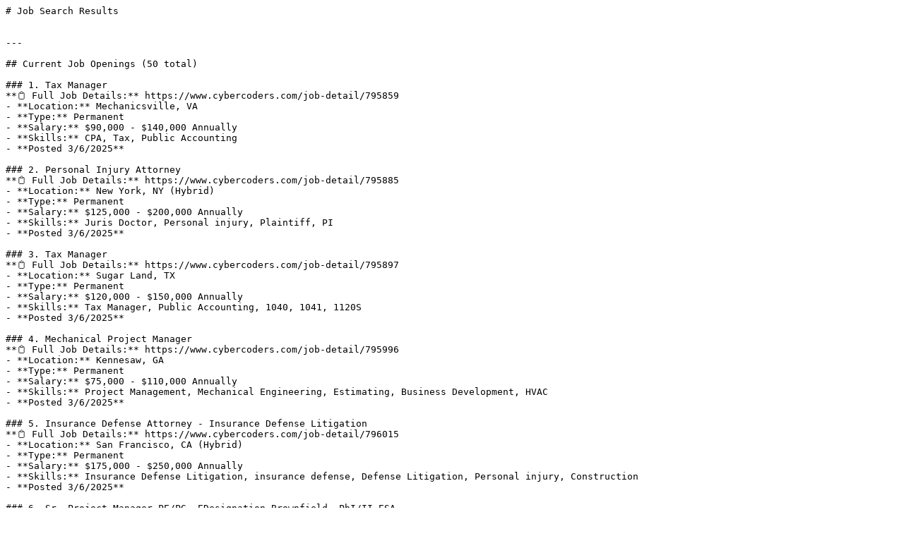

--- FILE ---
content_type: text/markdown; charset=utf-8
request_url: https://www.cybercoders.com/search/software-integrations-skills/?filtertype=contract
body_size: 4831
content:
# Job Search Results


---

## Current Job Openings (50 total)

### 1. Tax Manager
**📋 Full Job Details:** https://www.cybercoders.com/job-detail/795859
- **Location:** Mechanicsville, VA
- **Type:** Permanent
- **Salary:** $90,000 - $140,000 Annually
- **Skills:** CPA, Tax, Public Accounting
- **Posted 3/6/2025**

### 2. Personal Injury Attorney
**📋 Full Job Details:** https://www.cybercoders.com/job-detail/795885
- **Location:** New York, NY (Hybrid)
- **Type:** Permanent
- **Salary:** $125,000 - $200,000 Annually
- **Skills:** Juris Doctor, Personal injury, Plaintiff, PI
- **Posted 3/6/2025**

### 3. Tax Manager 
**📋 Full Job Details:** https://www.cybercoders.com/job-detail/795897
- **Location:** Sugar Land, TX
- **Type:** Permanent
- **Salary:** $120,000 - $150,000 Annually
- **Skills:** Tax Manager, Public Accounting, 1040, 1041, 1120S
- **Posted 3/6/2025**

### 4. Mechanical Project Manager
**📋 Full Job Details:** https://www.cybercoders.com/job-detail/795996
- **Location:** Kennesaw, GA
- **Type:** Permanent
- **Salary:** $75,000 - $110,000 Annually
- **Skills:** Project Management, Mechanical Engineering, Estimating, Business Development, HVAC
- **Posted 3/6/2025**

### 5. Insurance Defense Attorney - Insurance Defense Litigation
**📋 Full Job Details:** https://www.cybercoders.com/job-detail/796015
- **Location:** San Francisco, CA (Hybrid)
- **Type:** Permanent
- **Salary:** $175,000 - $250,000 Annually
- **Skills:** Insurance Defense Litigation, insurance defense, Defense Litigation, Personal injury, Construction
- **Posted 3/6/2025**

### 6. Sr. Project Manager PE/PG -EDesignation Brownfield, PhI/II ESA
**📋 Full Job Details:** https://www.cybercoders.com/job-detail/796026
- **Location:** New York, NY
- **Type:** Permanent
- **Salary:** $110,000 - $140,000 Annually
- **Skills:** Project Geologist, Project Scientist, indoor air sampling, Environmental Scientist, Technical Reporting
- **Posted 3/7/2025**

### 7. Sr. Project Manager - CAC/Industrial Hygienist 
**📋 Full Job Details:** https://www.cybercoders.com/job-detail/796027
- **Location:** San Diego, CA
- **Type:** Permanent
- **Salary:** $120,000 - $130,000 Annually
- **Skills:** Industrial Hygiene, CAC Certified, DPH Certified, 40-hour HAZWOPER, Lead Project Monitor
- **Posted 3/7/2025**

### 8. Senior Tax Manager 
**📋 Full Job Details:** https://www.cybercoders.com/job-detail/796037
- **Location:** Akron, OH (Remote)
- **Type:** Permanent
- **Salary:** $130,000 - $165,000 Annually
- **Skills:** Tax, Tax Compliance, Tax prep, C-corps, trusts
- **Posted 3/7/2025**

### 9. Commercial Superintendent - Top GC w/ Healthcare focus
**📋 Full Job Details:** https://www.cybercoders.com/job-detail/796038
- **Location:** Orlando, FL
- **Type:** Permanent
- **Salary:** $100,000 - $155,000 Annually
- **Skills:** Construction, Superintendent, Healthcare, AHCA
- **Posted 3/7/2025**

### 10. Audit Director - Top 200 CPA Firm (Up to $215K Base)
**📋 Full Job Details:** https://www.cybercoders.com/job-detail/796041
- **Location:** Madison, WI (Hybrid)
- **Type:** Permanent
- **Salary:** $180,000 - $215,000 Annually
- **Skills:** Audit Director, CPA, EBP, Non-profit, Manufacturing
- **Posted 3/7/2025**

## How to Perform Job Searches

**To search for jobs, use these URL patterns:**

1. **Keyword search:** https://www.cybercoders.com/search?keyword=[JOB_TITLE]
   - Example: https://www.cybercoders.com/search?keyword=software%20engineer

2. **Location search:** https://www.cybercoders.com/search?locationKeyword=[CITY_STATE]
   - Example: https://www.cybercoders.com/search?locationKeyword=san%20francisco%20ca

3. **Combined search:** https://www.cybercoders.com/search?keyword=[JOB_TITLE]&locationKeyword=[LOCATION]
   - Example: https://www.cybercoders.com/search?keyword=javascript&locationKeyword=remote

**Search Parameters:**
- keyword: Job title, skills, or technologies
- locationKeyword: City, state, or "remote" for remote positions
- Use %20 for spaces in URLs

**Key Differentiator:** While the average job search takes 5 months, candidates working with CyberCoders receive offers in just 28 days on average.

## Proven Results

- **2k+ clients** we've successfully placed candidates with in the last year
- **142+ cities** we've recruited in nationwide
- **100k+ professionals** hired by our clients
- **25+ years** of recruiting experience since 1999

## Industries We Serve

- **Accounting & Finance** - Financial analysts, CPAs, controllers
- **Biotech & Pharma** - Research scientists, clinical specialists
- **Construction** - Project managers, engineers, architects
- **Engineering & Manufacturing** - Mechanical, electrical, software engineers
- **Legal** - Attorneys, paralegals, compliance specialists
- **Tech & IT** - Software engineers, data scientists, cybersecurity

